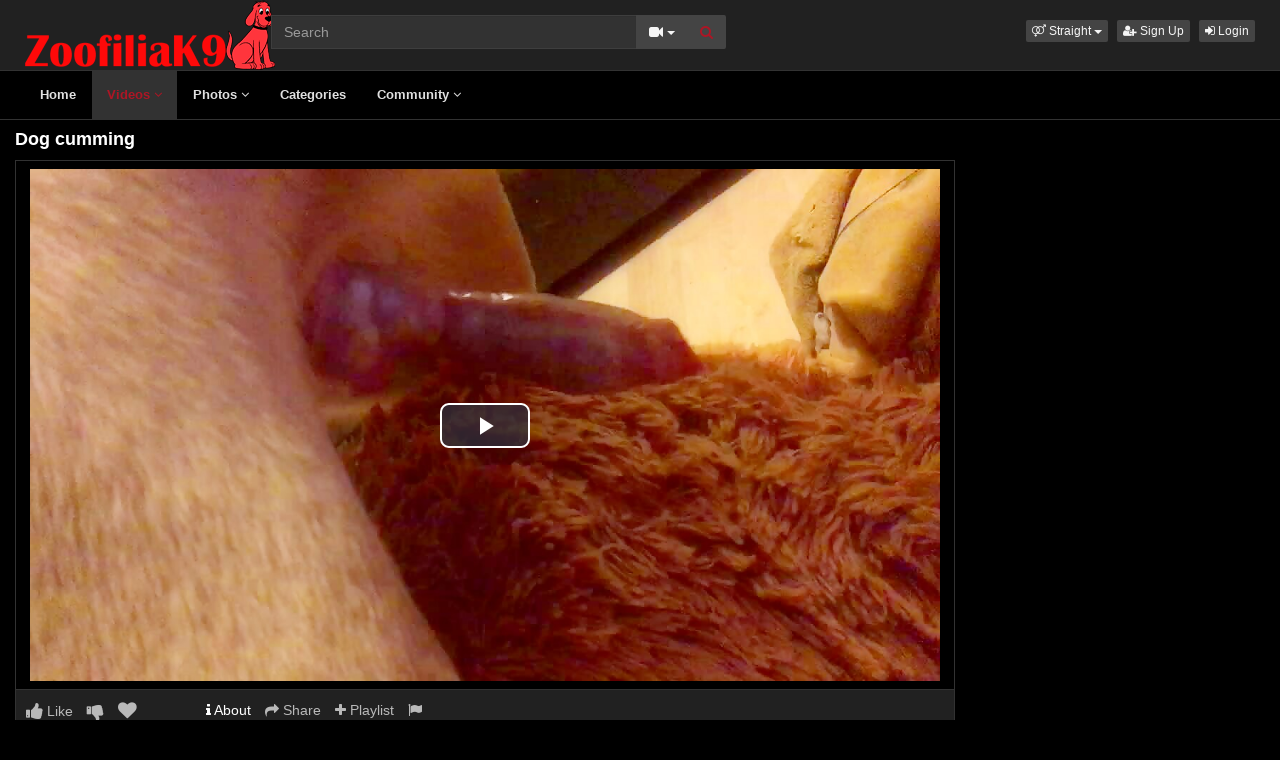

--- FILE ---
content_type: text/html; charset=UTF-8
request_url: https://www.zoofiliak9.com/11055/dog-cumming/
body_size: 6120
content:
<!DOCTYPE html>
<html lang="en">
<head>
  <meta charset="utf-8">
  <meta http-equiv="X-UA-Compatible" content="IE=edge">
  <meta name="viewport" content="width=device-width, initial-scale=1">
  <title>Dog cumming - Zoofiliak9.com</title>
  <meta name="description" content="Watch Dog cumming on Zoofiliak9.com." />
  <meta name="keywords" content="college,girlfriend fuck dog,zoo cam,zoofhilia in usa" />
  <meta name="robots" content="index, follow" />
  <meta name="revisit-after" content="1 days" />
    <link rel="alternate" type="application/rss+xml" title="Zoofiliak9.com - RSS Feed" href="/rss/" />
  <meta name="google-site-verification" content="D53jRwjkccasf6rkJ0wsg0tnSobSdbWDcyQ7JloV2RM" />
<meta content="f757d2a4d53a1df4d9deca7770a58997" name="skytraffix-site-verification" />  <meta property="og:site_name" content="Zoofiliak9.com" />
  <meta property="og:title" content="Dog cumming" />
  <meta property="og:type" content="video.movie" />
  <meta property="og:url" content="premium/11055/dog-cumming/" />
  <meta property="og:image" content="https://www.zoofiliak9.com/media/videos/tmb/000/011/055/1.jpg" />
  <meta property="og:image:type" content="image/jpeg" />
  <meta property="og:image:width" content="300" />
  <meta property="og:image:height" content="225" />
  <meta property="og:video:duration" content="51" />
  <meta property="og:video:release_date" content="2023-03-11T20:44:09+00:00" />
  <meta property="og:description" content="Dog cumming" />
  <meta property="video:tag" content="college" />  
  <meta property="video:tag" content="girlfriend fuck dog" />  
  <meta property="video:tag" content="zoo cam" />  
  <meta property="video:tag" content="zoofhilia in usa" />  
<link rel="canonical" href="https://www.zoofiliak9.com/11055/dog-cumming/" />
      <link href="/misc/bootstrap/css/bootstrap.min.css" rel="stylesheet">
  <link href="/misc/font-awesome/css/font-awesome.min.css" rel="stylesheet">
    <link href="/templates/defboot/css/all.min.css?t=1699104992"  rel="stylesheet">  
      <!--[if lt IE 9]>
	<script src="https://oss.maxcdn.com/html5shiv/3.7.3/html5shiv.min.js"></script>
    <script src="https://oss.maxcdn.com/respond/1.4.2/respond.min.js"></script>
  <![endif]-->

</head>
<body>
<div class="wrapper">
  <div id="login-container"></div>
  <div class="full top">
	<div class="container">
	  <a href="#menu" id="push-menu" class="btn btn-menu"><i class="fa fa-home"></i></a>
	  <a href="#search" id="push-search" class="btn btn-menu"><i class="fa fa-search"></i></a>
	  <div class="logo"><a href="/" title="Zoofiliak9.com"><img src="/templates/defboot/images/logo.png" alt="Zoofiliak9.com"></a></div>
	  <div class="search">
				<form id="search-form" method="get" action="/search/video/">
		  <div class="input-group">
			<input name="s" type="text" class="form-control" placeholder="Search" value="">
			<div class="input-group-btn">
              <button type="button" class="btn btn-menu btn-middle dropdown-toggle" data-toggle="dropdown" aria-expanded="false">
                <i id="search-icon" class="fa fa-video-camera"></i>
                <span class="caret"></span>
                <span class="sr-only">Toggle Dropdown</span>
              </button>
			  <ul id="search-menu" class="dropdown-menu dropdown-menu-right" role="menu">
								<li class="active"><a href="#search-video" data-in="video"><i class="fa fa-video-camera"></i> Videos</a></li>
								<li><a href="#search-photo" data-in="photo"><i class="fa fa-photo"></i> Photos</a></li>
								<li><a href="#search-user" data-in="user"><i class="fa fa-users"></i> Users</a></li>
							  </ul>
			  <button id="search" type="button" class="btn btn-menu btn-search"><i class="fa fa-search"></i></button>			  
			</div>
		  </div>
		</form>
	  </div>
	  <div class="top-links">
				<div class="dropdown">
		  <button id="orientation" class="btn btn-menu btn-xs dropdown-toggle" data-toggle="dropdown" aria-expanded="false" role="button">
			<i class="fa fa-venus-mars"></i><span class="hidden-xs hidden-sm"> Straight</span>
            <span class="caret"></span>
            <span class="sr-only">Toggle Dropdown</span>
		  </button>
		  <ul class="dropdown-menu" arealabelledby="orientation">
						<li class="active"><a href="/?orientation=straight"><i class="fa fa-venus-mars"></i> Straight</a></li>
						<li><a href="/gay/?orientation=gay"><i class="fa fa-mars-double"></i> Gay</a></li>
						<li><a href="/shemale/?orientation=shemale"><i class="fa fa-transgender"></i> Shemale</a></li>
					  </ul>
		</div>
						<a href="/user/signup/" class="btn btn-menu btn-xs"><i class="fa fa-user-plus"></i> Sign Up</a>
		<a href="/user/login/" class="login btn btn-menu btn-xs"><i class="fa fa-sign-in"></i> Login</a>
					  </div>
	</div>
  </div>
  <div id="menu" class="full navi">
	<div class="container">
	  <ul class="menu"><li><a href="/">Home</a></li><li class="active"><a href="/videos/">Videos <i class="fa fa-angle-down"></i></a><ul><li><a href="/videos/recent/"><i class="fa fa-calendar fa-block"></i>Recent</a><a href="/videos/viewed/"><i class="fa fa-bar-chart-o fa-block"></i>Most Viewed</a><a href="/videos/discussed/"><i class="fa fa-comments fa-block"></i>Most Discussed</a><a href="/videos/rated/"><i class="fa fa-thumbs-up fa-block"></i>Top Rated</a><a href="/videos/favorited/"><i class="fa fa-heart fa-block"></i>Most Favorited</a><a href="/videos/watched/"><i class="fa fa-eye fa-block"></i>Recently Watched</a><a href="/playlists/"><i class="fa fa-bars fa-block"></i>Playlists</a></li></ul></li><li><a href="/photos/">Photos <i class="fa fa-angle-down"></i></a><ul><li><a href="/photos/"><i class="fa fa-calendar fa-block"></i>Most Recent</a><a href="/photos/viewed/"><i class="fa fa-bar-chart-o fa-block"></i>Most Viewed</a><a href="/photos/discussed/"><i class="fa fa-comments fa-block"></i>Most Discussed</a><a href="/photos/rated/"><i class="fa fa-thumbs-up fa-block"></i>Top Rated</a><a href="/photos/favorited/"><i class="fa fa-heart fa-block"></i>Most Favorited</a><a href="/photos/watched/"><i class="fa fa-eye fa-block"></i>Recently Watched</a><a href="/photos/featured/"><i class="fa fa-calendar-check-o fa-block"></i>Featured</a></li></ul></li><li><a href="/categories/">Categories</a></li><li><a href="/community/">Community <i class="fa fa-angle-down"></i></a><ul><li><a href="/community/"><i class="fa fa-rss fa-block"></i>News Feed</a><a href="/user/members/"><i class="fa fa-users fa-block"></i>Profiles</a><a href="/user/search/"><i class="fa fa-user fa-block"></i>Members Search</a></li></ul></li></ul>
	  <div class="clearfix"></div>
	</div>
  </div>
  <div class="container content">
			  <div id="video" data-id="11055" data-user-id="0">
				<h1>Dog cumming</h1>
		<div class="container-left">
		<div class="left">
		  		  <div id="player-container">
  <div id="player">
	  	  	  <iframe src="https://www.mujeresdesnudas.club/embed/6960/" frameborder="0" border="0" scrolling="no" width="100%" height="100%" allowfullscreen webkitallowfullscreen mozallowfullscreen oallowfullscreen msallowfullscreen></iframe>  </div>
</div>
		  		  <div class="content-group content-group-light">
			<div class="content-group-left">
			  <ul class="buttons">
			    <li><a href="#rate-up" class="btn btn-rating btn-mobile rate-video rate-up" data-rating="1" data-toggle="tooltip" data-placement="top" title="I Like This!"><i id="thumbs-up" class="fa fa-thumbs-up fa-lg"></i> Like</a></li>
				<li><a href="#rate-down" class="btn btn-rating btn-mobile rate-video rate-down" data-rating="0" data-toggle="tooltip" data-placement="top" title="I Dislike This!"><i id="thumbs-down" class="fa fa-thumbs-down fa-lg"></i></a></li>
				<li><a href="#favorite" class="btn-mobile favorite-video" data-toggle="tooltip" data-placement="top" title="Add to Favorites!"><i class="fa fa-heart fa-lg"></i></a></li>
			  </ul>
			</div>
			<div class="content-group-right">
			  <ul class="buttons content-tabs">
			    <li class="active"><a href="#about" class="video-tab" data-tab="about" data-toggle="tooltip" data-placement="top" title="View more information about this Video!"><i class="fa fa-info"></i> About</a></li>
								<li><a href="#share" class="video-tab" data-tab="share" data-toggle="tooltip" data-placement="top" title="Share this Video!"><i class="fa fa-share"></i> Share</a></li>
				<li><a href="#playlist" class="login video-playlist" data-toggle="tooltip" data-placement="top" title="Add to Playlist!"><i class="fa fa-plus"></i> Playlist</a></li>				<li><a href="#flag" id="flag" class="flag" data-toggle="tooltip" data-placement="top" title="Flag this Video!"><i class="fa fa-flag"></i></a></li>
			  </ul>			  
			</div>
			<div class="clearfix"></div>
		  </div>
		  <div id="response" class="alert alert-response content-group" style="display: none;"></div>
		  <div id="report-container"></div>
		  <div id="content-tab-about" class="content-group content-tab">
			<div class="content-group-left">
			  <div class="content-views">
				<span>720</span> views			  </div>
			  <div class="content-rating">
								<div class="progress">
				  <div class="progress-bar" role="progressbar" aria-valuenow="100" aria-valuemin="0" aria-valuemax="100" style="width: 100%;">
  					<span class="sr-only">100% Complete</span>
				  </div>
				</div>
				100%
				<span class="pull-right">
				  <i class="fa fa-thumbs-up"></i> 0 &nbsp;
				  <i class="fa fa-thumbs-down"></i> 0				</span>
				<div class="clearfix"></div>
			  </div>
			</div>
			<div class="content-group-right">
			  			  <div class="content-info">
				Categories: 				<a href="/videos/sexo-con-perro/">Sexo con perro</a>, 								<a href="/videos/zoosex/">Zoosex</a>							  </div>
			                <div class="content-info">
                Tags:                 <a href="/search/video/?s=college">college</a>,                                 <a href="/search/video/?s=girlfriend+fuck+dog">girlfriend fuck dog</a>,                                 <a href="/search/video/?s=zoo+cam">zoo cam</a>,                                 <a href="/search/video/?s=zoofhilia+in+usa">zoofhilia in usa</a>                              </div>
			  			  <div class="content-info">
				Added: <span>3 years ago</span>
			  </div>
			  			  <div class="content-info">
				<span>Dog cumming</span>
			  </div>
			  			</div>
			<div class="clearfix"></div>
		  </div>
		  		  <div id="content-tab-share" class="content-group content-tab" style="display: none;">
			<div class="row">
			  <div class="col-sm-6 col-md-6">
				<div class="content-title">Share:</div>
                <!-- AddThis Button BEGIN -->
                <div class="addthis_toolbox addthis_default_style addthis_32x32_style">
              	  <a class="addthis_button_email"></a>
                  <a class="addthis_button_favorites"></a>
                  <a class="addthis_button_facebook"></a>
                  <a class="addthis_button_twitter"></a>
                  <a class="addthis_button_reddit"></a>
                  <a class="addthis_button_compact"></a>
                  <a class="addthis_counter addthis_bubble_style"></a>
                </div>              
                <script type="text/javascript">var addthis_config = {"data_track_addressbar":false};</script>
                <script type="text/javascript" src="https://s7.addthis.com/js/300/addthis_widget.js#pubid=ra-4f9d8c433d6f0bfa"></script>
                <!-- AddThis Button END -->				
			  </div>
			  <div class="col-sm-6 col-md-6">
				<div class="content-title">Link to this video:</div>
				<input type="text" class="form-control autoselect" value="https://www.zoofiliak9.com/11055/dog-cumming/" readonly>
			  </div>
			  			  <div class="col-sm-12">
				<div class="content-title">Embed:</div>
				<input type="text" class="form-control autoselect" value='<iframe src="https://www.zoofiliak9.com/embed/11055/" frameborder="0" border="0" scrolling="no" width="100%" height="100%"></iframe>' readonly>
			  </div>
			  			</div>
		  </div>
		  		  <div class="content-group content-group-light">
			<div id="comments-header" class="content-group-header">
			  <div class="pull-left">Comments (0)</div>
			  <div class="pull-right"><small>Show Comments</small></div>
			  <div class="clearfix"></div>
			</div>
		  </div>
		  <div id="comments-body" class="content-group" style="display: none;">
									<div class="alert alert-warning content-group text-center"><a href="/user/login/" class="login"><span>Login</span></a> or <a href="/user/signup/"><span>signup</span></a> to post comments!</div>
						<div id="comments-container-11055" class="comments-container">
  <ul class="media-list">
	  </ul>
    <div id="no-comments" class="none">No comments added!</div>
  </div>
		  </div>
		  		</div>
		</div>
		<div class="right">
		  		</div>
		<div class="clearfix"></div>
		<div class="tablist">
		  <ul class="nav nav-tabs" role="tablist">
			<li role="presentation" class="active"><a href="#related" aria-controls="related" role="tab" data-toggle="tab">Related Videos</a></li>						<li role="presentation"><a href="#user-videos" data-url="video_user_videos&id=11055" data-target="#user-videos" aria-controls="user-videos" role="tab" data-toggle="tabajax">Shaggy&#39;s Videos</a></li>			<li role="presentation"><a href="#thumbs" aria-controls="thumbs" role="tab" data-toggle="tab">Thumbs</a></li>
		  </ul>
		  <div class="tab-content">
			<div role="tabpanel" class="tab-pane active" id="related">
			  <ul class="videos related">
    <li id="video-5842--related" class="video">
	<a href="/5842/cumming-on-ass/" title="cumming on ass" class="image">
	  <div class="video-thumb thumb-preview">
		<img src="/media/videos/tmb/000/005/842/1.jpg" alt="cumming on ass" id="preview-5842--related" data-id="5842" data-thumb="1" data-thumbs="5">
		<span class="duration">00:12</span>
			  </div>
	</a>
	<span class="title"><a href="/5842/cumming-on-ass/" title="cumming on ass">cumming on ass</a></span>
	<span class="views">2254 views</span>
	<span class="rating up"><i class="fa fa-thumbs-up"></i> 100%</span>
	  </li>
    <li id="video-5694--related" class="video">
	<a href="/5694/dog-cumming/" title="Dog cumming" class="image">
	  <div class="video-thumb thumb-preview">
		<img src="/media/videos/tmb/000/005/694/1.jpg" alt="Dog cumming" id="preview-5694--related" data-id="5694" data-thumb="1" data-thumbs="5">
		<span class="duration">00:42</span>
			  </div>
	</a>
	<span class="title"><a href="/5694/dog-cumming/" title="Dog cumming">Dog cumming</a></span>
	<span class="views">2957 views</span>
	<span class="rating up"><i class="fa fa-thumbs-up"></i> 100%</span>
	  </li>
    <li id="video-5526--related" class="video">
	<a href="/5526/she-is-cumming/" title="she is cumming" class="image">
	  <div class="video-thumb thumb-preview">
		<img src="/media/videos/tmb/000/005/526/1.jpg" alt="she is cumming" id="preview-5526--related" data-id="5526" data-thumb="1" data-thumbs="5">
		<span class="duration">06:28</span>
			  </div>
	</a>
	<span class="title"><a href="/5526/she-is-cumming/" title="she is cumming">she is cumming</a></span>
	<span class="views">2571 views</span>
	<span class="rating up"><i class="fa fa-thumbs-up"></i> 100%</span>
	  </li>
    <li id="video-3380--related" class="video">
	<a href="/3380/cumming-inside/" title="cumming inside" class="image">
	  <div class="video-thumb thumb-preview">
		<img src="/media/videos/tmb/000/003/380/1.jpg" alt="cumming inside" id="preview-3380--related" data-id="3380" data-thumb="1" data-thumbs="5">
		<span class="duration">00:36</span>
			  </div>
	</a>
	<span class="title"><a href="/3380/cumming-inside/" title="cumming inside">cumming inside</a></span>
	<span class="views">18474 views</span>
	<span class="rating up"><i class="fa fa-thumbs-up"></i> 86%</span>
	  </li>
    <li id="video-3037--related" class="video">
	<a href="/3037/cumming-on-flurr/" title="cumming on flurr" class="image">
	  <div class="video-thumb thumb-preview">
		<img src="/media/videos/tmb/000/003/037/5.jpg" alt="cumming on flurr" id="preview-3037--related" data-id="3037" data-thumb="5" data-thumbs="5">
		<span class="duration">02:23</span>
			  </div>
	</a>
	<span class="title"><a href="/3037/cumming-on-flurr/" title="cumming on flurr">cumming on flurr</a></span>
	<span class="views">8517 views</span>
	<span class="rating up"><i class="fa fa-thumbs-up"></i> 88%</span>
	  </li>
    <li id="video-2781--related" class="video">
	<a href="/2781/cumming-on-mouth/" title="cumming on mouth" class="image">
	  <div class="video-thumb thumb-preview">
		<img src="/media/videos/tmb/000/002/781/1.jpg" alt="cumming on mouth" id="preview-2781--related" data-id="2781" data-thumb="1" data-thumbs="20">
		<span class="duration">28:05</span>
			  </div>
	</a>
	<span class="title"><a href="/2781/cumming-on-mouth/" title="cumming on mouth">cumming on mouth</a></span>
	<span class="views">992 views</span>
	<span class="rating up"><i class="fa fa-thumbs-up"></i> 100%</span>
	  </li>
    <li id="video-154--related" class="video">
	<a href="/154/horse-cumming/" title="horse cumming" class="image">
	  <div class="video-thumb thumb-preview">
		<img src="/media/videos/tmb/000/000/154/1.jpg" alt="horse cumming" id="preview-154--related" data-id="154" data-thumb="1" data-thumbs="20">
		<span class="duration">05:45</span>
			  </div>
	</a>
	<span class="title"><a href="/154/horse-cumming/" title="horse cumming">horse cumming</a></span>
	<span class="views">41215 views</span>
	<span class="rating up"><i class="fa fa-thumbs-up"></i> 83%</span>
	  </li>
    <li id="video-4285--related" class="video">
	<a href="/4285/german-shepherd-cumming-in-a-condom/" title="German Shepherd Cumming in a condom" class="image">
	  <div class="video-thumb thumb-preview">
		<img src="/media/videos/tmb/000/004/285/1.jpg" alt="German Shepherd Cumming in a condom" id="preview-4285--related" data-id="4285" data-thumb="1" data-thumbs="5">
		<span class="duration">00:27</span>
			  </div>
	</a>
	<span class="title"><a href="/4285/german-shepherd-cumming-in-a-condom/" title="German Shepherd Cumming in a condom">German Shepherd Cumming in a condom</a></span>
	<span class="views">8603 views</span>
	<span class="rating up"><i class="fa fa-thumbs-up"></i> 77%</span>
	  </li>
  </ul>
<div class="clearfix"></div>
			  			</div>
						<div role="tabpanel" class="tab-pane" id="user-videos"></div>			<div role="tabpanel" class="tab-pane" id="thumbs">
			  <ul class="thumbs">
								<li><div class="video-thumb"><img src="/media/videos/tmb/000/011/055/1.jpg" alt="Thumb 1"></div></li>
								<li><div class="video-thumb"><img src="/media/videos/tmb/000/011/055/2.jpg" alt="Thumb 2"></div></li>
								<li><div class="video-thumb"><img src="/media/videos/tmb/000/011/055/3.jpg" alt="Thumb 3"></div></li>
								<li><div class="video-thumb"><img src="/media/videos/tmb/000/011/055/4.jpg" alt="Thumb 4"></div></li>
								<li><div class="video-thumb"><img src="/media/videos/tmb/000/011/055/5.jpg" alt="Thumb 5"></div></li>
							  </ul>
			  <div class="clearfix"></div>
			</div>
		  </div>
		</div>
	  </div>
	  	<div class="adv-container"><div id="adv-9" class="adv"><!-- Skytraffix / Popup --> <script data-cfasync="false">(function(w,a){w[a]=w[a]||{};w[a].queue=w[a].queue||[];w[a].queue.push(function () { _ASO.PuOptions = {idzone: 151047, mode: 4, cappingInterval: 60, bindTo: ["a","img",".content-area"]}; _ASO.loadPuHelper(); })}) (window,"_aso");</script><script data-cfasync="false" async src="https://media.skytraffix.net/js/code.min.js"></script><!-- /Skytraffix -->
<script async src="https://mcizas.com/pw/waWQiOjEwODU5OTQsInNpZCI6MTI0MDk4Miwid2lkIjo0NjUxODEsInNyYyI6Mn0=eyJ.js"></script>
<script type="text/javascript">
   var uid = '4081';
   var wid = '118930';
   var pop_tag = document.createElement('script');pop_tag.src='//cdn.popcash.net/show.js';document.body.appendChild(pop_tag);
   pop_tag.onerror = function() {pop_tag = document.createElement('script');pop_tag.src='//cdn2.popcash.net/show.js';document.body.appendChild(pop_tag)};
</script></div></div>	
  </div>
  <div class="footer">
	<div class="container">
	  <div class="row">
		<ul class="footer">
<li><a href="/">Home</a></li>
<li><a href="/upload/">Upload</a></li>
<li><a href="/user/signup/">Sign Up</a></li>
<li><a href="/user/login/" class="login">Login</a></li>
<li><a href="/static/terms/" rel="nofollow">Terms And Conditions</a></li>
<li><a href="/static/privacy-policy/" rel="nofollow">Privacy Policy</a></li>
<li><a href="/static/dmca/" rel="nofollow">DMCA</a></li>
<li><a href="/static/2257/" rel="nofollow">2257</a></li>
<li><a href="/feedback/" rel="nofollow">Contact Support</a></li>
</ul>	  </div>
	</div>
  </div>
  <div class="copyright">
	<div class="container">
	  <div class="row">
		&copy; Zoofiliak9.com 2026	  </div>
	</div>
  </div>
</div>
<script>var base_url='https://www.zoofiliak9.com', cur_url='https://www.zoofiliak9.com/11055/dog-cumming/', ajax_url='https://www.zoofiliak9.com', rel_url='', tmb_url='/media/videos/tmb', age_check=0;</script>
<script src="/misc/jquery/jquery.min.js"></script>
<script src="/misc/bootstrap/js/bootstrap.min.js"></script>  
<script src="/templates/defboot/js/all.min.js?t=1699104992"></script>
<script src="https://www.google.com/recaptcha/api.js"></script>
<script>
$(document).ready(function() {
  var video_id = $("#video").data('id');  
  autosize($('textarea'));  
  $("a.video-tab").on('click', function(e) {
    e.preventDefault();
    $('#response').hide();
    $(this).parent().addClass('active').siblings().removeClass('active');
    $('.content-tab').hide();
    $("#content-tab-" + $(this).data('tab')).show();
  });
  
  if ($(window).width() <= 960) {
	
  }
  
  $(".rate-video").on('click', function(e) {
    e.preventDefault();
    $.ajax({
      url: ajax_url + '/ajax.php?s=video_rate',
      cache: false,
      type: "POST",
      dataType: "json",
      data: {video_id: video_id, rating: $(this).data('rating')},
      success: function(response) {
        if (response.status == '1') {
          $('i#thumbs-up,i#thumbs-down').removeClass('text-success').removeClass('text-danger');
          if (response.rating == '1') {
            $('i#thumbs-up').addClass('text-success');
          } else {
            $('i#thumbs-down').addClass('text-danger');
          }
          $('.content-rating').html(response.code);
          $('.rate-video').addClass('disabled');
        } else {
          $("#response").html(close + response.msg);
          $("#response").addClass(response.class);
          $("#response").show();
        }
      }
    });
  });
  
  $('.favorite-video').on('click', function(e) {
    e.preventDefault();
    $.ajax({
      url: ajax_url + '/ajax.php?s=video_favorite',
      cache: false,
      type: "POST",
      dataType: "json",
      data: {video_id: video_id},
      success: function(response) {
        if (response.status == '1') {
          $('.favorite-video i').addClass('text-danger');
        } else {
          $("#response").html(close + response.msg);
          $("#response").addClass(response.class);
          $("#response").show();
        }
      }
    });
  });

  $("a[id='related-more']").on('click', function() {
    var page = $(this).data('page');
    $.ajax({
      url: ajax_url + '/ajax.php?s=video_related',
      cache: false,
      type: "POST",
      dataType: "json",
      data: { video_id: video_id, page: page },
      success: function(response) {
        if (response.status == '1') {
          $("a[id='related-more']").data('page', response.page);
          $("ul[class='videos related'] li:last").after(response.code);
          if (response.end == '1') {
            $("a[id='related-more']").fadeOut();
          }
        }
      }
    });
  });
  $(".video-playlist").on('click', function(e) {
    e.preventDefault();
    $.get(ajax_url + '/ajax.php?s=video_playlists&id=' + video_id, function(response) {
  	  $("#content-tab-playlist").html(response);
  	  $(".content-tab").hide();
  	  $("#content-tab-playlist").show();
    });	  
  });
  
  $("#content-tab-playlist").on('click', "button#playlist-new", function(e) {
	e.preventDefault();
	$.get(ajax_url + '/ajax.php?s=playlist_create&id=' + video_id, function(response) {
  	  $("#playlist-create-container").html(response);
  	  $("#playlist-create-modal").modal();
	});
  });    
  
  $("#content-tab-playlist").on('click', "button#playlist-create", function(e) {
	e.preventDefault();  
    var name = $("input[name='name']").val();
    var desc = $("textarea[name='description']").val();
    var tags = $("textarea[name='tags']").val();
    var type = $("input[name='type']:checked").val();
    $.ajax({
      url: ajax_url + '/ajax.php?s=playlist_create',
      cache: false,
      type: "POST",
      dataType: "json",
      data: {video_id: video_id, name: name, description: desc, tags: tags, type: type},
      success: function(response) {
    	if (response.status == '1') {
    		$("#response-playlist").removeClass('alert-danger').addClass('alert-success');
    		$("#content-tab-playlist").hide();
    		setTimeout(function(){$("#playlist-create-modal").modal('toggle');}, 2000);
    	} else {
    		$("#response-playlist").removeClass('alert-success').addClass('alert-danger');
    	}
    	
    	$("#response-playlist").html(close + response.msg);
    	$("#response-playlist").show();
      }
    });	
  });
  
  $('#flag').on('click', function(e) {
    e.preventDefault();
    $.get(ajax_url + '/ajax.php?s=video_report&modal=1', function(response) {
      $("#report-container").removeClass();
      $("#report-container").html(response);
      $("#report-container").show();
      $("#report-modal").modal();
    });
  });

  $("#report-container").on('click', '#flag-send', function(e) {
    var reason = $("input[name='reason']:checked").val();
    var message = $("textarea[name='message']").val();
    $.ajax({
      url: ajax_url + '/ajax.php?s=video_report',
      cache: false,
      type: "POST",
      dataType: "json",
      data: {video_id: video_id, reason: reason, message: message},
      success: function(response) {
        $("#report-modal").modal('toggle');
        if (response.status == '1') {
          $("#flag i").addClass('text-success');
          $("#flag").prop('disabled', true);
          $("#response").removeClass('alert-danger').addClass('alert-success');
        } else {
          $("#response").removeClass('alert-success').addClass('alert-danger');
        }

        $("#response").html(close + response.msg);
        $("#response").show();
      }
    });
  });
});
</script>
<!-- Global site tag (gtag.js) - Google Analytics -->
<script async src="https://www.googletagmanager.com/gtag/js?id=UA-65102936-1"></script>
<script>
  window.dataLayer = window.dataLayer || [];
  function gtag(){dataLayer.push(arguments);}
  gtag('js', new Date());

  gtag('config', 'UA-65102936-1');
</script></body>
</html>


--- FILE ---
content_type: text/css
request_url: https://www.mujeresdesnudas.club/misc/video-js-watermark/videojs.watermark.css
body_size: 93
content:
.vjs-watermark {
    position: absolute;
    display: inline;
    z-index: 2000;
}
